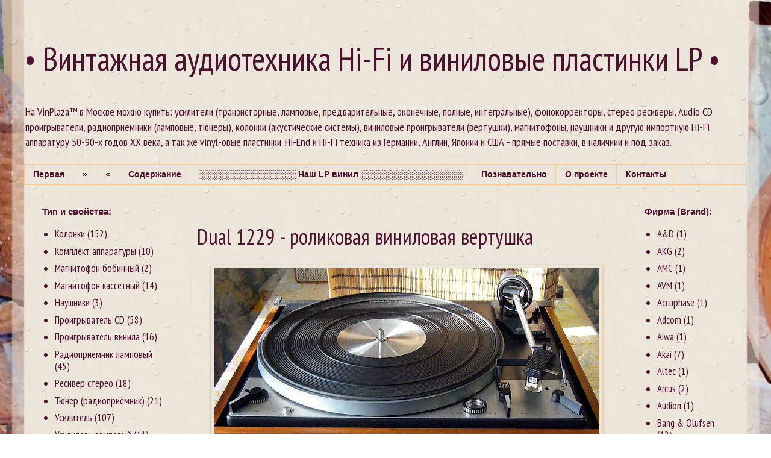

--- FILE ---
content_type: text/html; charset=UTF-8
request_url: http://www.vintage.vinplaza.ru/2015/09/dual-1229.html
body_size: 16398
content:
<!DOCTYPE html>
<html class='v2' dir='ltr' xmlns='http://www.w3.org/1999/xhtml' xmlns:b='http://www.google.com/2005/gml/b' xmlns:data='http://www.google.com/2005/gml/data' xmlns:expr='http://www.google.com/2005/gml/expr'>
<head>
<link href='https://www.blogger.com/static/v1/widgets/335934321-css_bundle_v2.css' rel='stylesheet' type='text/css'/>
<meta content='43474f6556176f83' name='yandex-verification'/>
<meta content='width=1100' name='viewport'/>
<meta content='text/html; charset=UTF-8' http-equiv='Content-Type'/>
<meta content='blogger' name='generator'/>
<link href='http://www.vintage.vinplaza.ru/favicon.ico' rel='icon' type='image/x-icon'/>
<link href='http://www.vintage.vinplaza.ru/2015/09/dual-1229.html' rel='canonical'/>
<link rel="alternate" type="application/atom+xml" title="&#8226; Винтажная аудиотехника Hi-Fi и виниловые пластинки LP &#8226; - Atom" href="http://www.vintage.vinplaza.ru/feeds/posts/default" />
<link rel="alternate" type="application/rss+xml" title="&#8226; Винтажная аудиотехника Hi-Fi и виниловые пластинки LP &#8226; - RSS" href="http://www.vintage.vinplaza.ru/feeds/posts/default?alt=rss" />
<link rel="service.post" type="application/atom+xml" title="&#8226; Винтажная аудиотехника Hi-Fi и виниловые пластинки LP &#8226; - Atom" href="https://www.blogger.com/feeds/4826850621686843286/posts/default" />

<link rel="alternate" type="application/atom+xml" title="&#8226; Винтажная аудиотехника Hi-Fi и виниловые пластинки LP &#8226; - Atom" href="http://www.vintage.vinplaza.ru/feeds/3636684161900151123/comments/default" />
<!--Can't find substitution for tag [blog.ieCssRetrofitLinks]-->
<link href='https://blogger.googleusercontent.com/img/b/R29vZ2xl/AVvXsEipQzi7BjWV-Ds0oJq0mqtwDtZyLuDvsjqtiYfqkJqEOu8EuGZwiGNU-x2WjyagJKL95jmwYqpVqujndqOAgGgiJ3xHu_q0Nm4OE0cEaQg26gnIySU0PsX3KCKRmBQgaJG0WAYPF7Zqd8M/s640/___2.jpg' rel='image_src'/>
<meta content='LP проигрыватель виниловых пластинок Dual 1229 - роликовая виниловая вертушка на продажу на VinPlaza в Москве от eMMHiFi' name='description'/>
<meta content='http://www.vintage.vinplaza.ru/2015/09/dual-1229.html' property='og:url'/>
<meta content='Dual 1229 - роликовая виниловая вертушка' property='og:title'/>
<meta content='LP проигрыватель виниловых пластинок Dual 1229 - роликовая виниловая вертушка на продажу на VinPlaza в Москве от eMMHiFi' property='og:description'/>
<meta content='https://blogger.googleusercontent.com/img/b/R29vZ2xl/AVvXsEipQzi7BjWV-Ds0oJq0mqtwDtZyLuDvsjqtiYfqkJqEOu8EuGZwiGNU-x2WjyagJKL95jmwYqpVqujndqOAgGgiJ3xHu_q0Nm4OE0cEaQg26gnIySU0PsX3KCKRmBQgaJG0WAYPF7Zqd8M/w1200-h630-p-k-no-nu/___2.jpg' property='og:image'/>
<!-- в оригинале <title><data:blog.pageTitle/></title> -->
<title>
Dual 1229 - роликовая виниловая вертушка в Московском магазине винтажной аудиотехники VinPlaza&#8482;
     
</title>
<!-- вместо <data:blog.pageTitle/> вставил Винтажная аудиотехника и виниловые пластинки на VinPlaza-->
<!-- так выглядит анимированный favicon, вписан сразу после титла: <link type="image/x-icon" href="http://devaka.ru/textpattern/_templates/bloggingpro/favicon.ico" rel="shortcut icon"> <link type="image/x-icon" href="http://devaka.ru/textpattern/_templates/bloggingpro/favicon.ico" rel="icon"> Можно попробовать в настройке блога отказаться от фавикона, а в шаблон прописать явно, загрузив "псевдо ico" переименовав реально анимированный gif в ico, залив на picasa, или в идеале на ресурс самого блога ???? или вообще на файлопомойку) У меня изначально в заголовке после <meta name="generator" content="blogger"> <link type="image/x-icon" rel="icon" href="http://www.vintage.vinplaza.ru/favicon.ico"> -->
<style type='text/css'>@font-face{font-family:'PT Sans Narrow';font-style:normal;font-weight:400;font-display:swap;src:url(//fonts.gstatic.com/s/ptsansnarrow/v19/BngRUXNadjH0qYEzV7ab-oWlsbCLwR2oefDofMY.woff2)format('woff2');unicode-range:U+0460-052F,U+1C80-1C8A,U+20B4,U+2DE0-2DFF,U+A640-A69F,U+FE2E-FE2F;}@font-face{font-family:'PT Sans Narrow';font-style:normal;font-weight:400;font-display:swap;src:url(//fonts.gstatic.com/s/ptsansnarrow/v19/BngRUXNadjH0qYEzV7ab-oWlsbCCwR2oefDofMY.woff2)format('woff2');unicode-range:U+0301,U+0400-045F,U+0490-0491,U+04B0-04B1,U+2116;}@font-face{font-family:'PT Sans Narrow';font-style:normal;font-weight:400;font-display:swap;src:url(//fonts.gstatic.com/s/ptsansnarrow/v19/BngRUXNadjH0qYEzV7ab-oWlsbCIwR2oefDofMY.woff2)format('woff2');unicode-range:U+0100-02BA,U+02BD-02C5,U+02C7-02CC,U+02CE-02D7,U+02DD-02FF,U+0304,U+0308,U+0329,U+1D00-1DBF,U+1E00-1E9F,U+1EF2-1EFF,U+2020,U+20A0-20AB,U+20AD-20C0,U+2113,U+2C60-2C7F,U+A720-A7FF;}@font-face{font-family:'PT Sans Narrow';font-style:normal;font-weight:400;font-display:swap;src:url(//fonts.gstatic.com/s/ptsansnarrow/v19/BngRUXNadjH0qYEzV7ab-oWlsbCGwR2oefDo.woff2)format('woff2');unicode-range:U+0000-00FF,U+0131,U+0152-0153,U+02BB-02BC,U+02C6,U+02DA,U+02DC,U+0304,U+0308,U+0329,U+2000-206F,U+20AC,U+2122,U+2191,U+2193,U+2212,U+2215,U+FEFF,U+FFFD;}</style>
<style id='page-skin-1' type='text/css'><!--
/*
-----------------------------------------------
Blogger Template Style
Name:     Simple
Designer: Blogger
URL:      www.blogger.com
----------------------------------------------- */
/* Content
----------------------------------------------- */
body {
font: normal normal 17px PT Sans Narrow;
color: #4c1130;
background: #ffffff url(http://2.bp.blogspot.com/-xg0hoVbltm4/U8AaKFHTjQI/AAAAAAAADsQ/72uiA5A-0GE/s0/%25D0%25A4%25D0%25BE%25D0%25BD%2B%25D0%2592%25D0%25B8%25D0%25BD%25D1%2582%25D0%25B0%25D0%2596%2B1.jpg) no-repeat fixed top center;
padding: 0 0 0 0;
}
html body .region-inner {
min-width: 0;
max-width: 100%;
width: auto;
}
h2 {
font-size: 22px;
}
a:link {
text-decoration:none;
color: #4c1130;
}
a:visited {
text-decoration:none;
color: #4c1130;
}
a:hover {
text-decoration:underline;
color: #cc0000;
}
.body-fauxcolumn-outer .fauxcolumn-inner {
background: transparent none repeat scroll top left;
_background-image: none;
}
.body-fauxcolumn-outer .cap-top {
position: absolute;
z-index: 1;
height: 400px;
width: 100%;
}
.body-fauxcolumn-outer .cap-top .cap-left {
width: 100%;
background: transparent none repeat-x scroll top left;
_background-image: none;
}
.content-outer {
-moz-box-shadow: 0 0 0 rgba(0, 0, 0, .15);
-webkit-box-shadow: 0 0 0 rgba(0, 0, 0, .15);
-goog-ms-box-shadow: 0 0 0 #333333;
box-shadow: 0 0 0 rgba(0, 0, 0, .15);
margin-bottom: 1px;
}
.content-inner {
padding: 10px 40px;
}
.content-inner {
background-color: transparent;
}
/* Header
----------------------------------------------- */
.header-outer {
background: transparent none repeat-x scroll 0 -400px;
_background-image: none;
}
.Header h1 {
font: normal normal 54px PT Sans Narrow;
color: #4c1130;
text-shadow: 0 0 0 rgba(0, 0, 0, .2);
}
.Header h1 a {
color: #4c1130;
}
.Header .description {
font-size: 18px;
color: #4c1130;
}
.header-inner .Header .titlewrapper {
padding: 22px 0;
}
.header-inner .Header .descriptionwrapper {
padding: 0 0;
}
/* Tabs
----------------------------------------------- */
.tabs-inner .section:first-child {
border-top: 0 solid #f9cb9c;
}
.tabs-inner .section:first-child ul {
margin-top: -1px;
border-top: 1px solid #f9cb9c;
border-left: 1px solid #f9cb9c;
border-right: 1px solid #f9cb9c;
}
.tabs-inner .widget ul {
background: transparent none repeat-x scroll 0 -800px;
_background-image: none;
border-bottom: 1px solid #f9cb9c;
margin-top: 0;
margin-left: -30px;
margin-right: -30px;
}
.tabs-inner .widget li a {
display: inline-block;
padding: .6em 1em;
font: normal bold 14px Verdana, Geneva, sans-serif;
color: #4c1130;
border-left: 1px solid transparent;
border-right: 1px solid #f9cb9c;
}
.tabs-inner .widget li:first-child a {
border-left: none;
}
.tabs-inner .widget li.selected a, .tabs-inner .widget li a:hover {
color: #674ea7;
background-color: transparent;
text-decoration: none;
}
/* Columns
----------------------------------------------- */
.main-outer {
border-top: 0 solid transparent;
}
.fauxcolumn-left-outer .fauxcolumn-inner {
border-right: 1px solid transparent;
}
.fauxcolumn-right-outer .fauxcolumn-inner {
border-left: 1px solid transparent;
}
/* Headings
----------------------------------------------- */
div.widget > h2,
div.widget h2.title {
margin: 0 0 1em 0;
font: normal bold 15px Verdana, Geneva, sans-serif;
color: #4c1130;
}
/* Widgets
----------------------------------------------- */
.widget .zippy {
color: #ad20b2;
text-shadow: 2px 2px 1px rgba(0, 0, 0, .1);
}
.widget .popular-posts ul {
list-style: none;
}
/* Posts
----------------------------------------------- */
h2.date-header {
font: normal bold 11px Arial, Tahoma, Helvetica, FreeSans, sans-serif;
}
.date-header span {
background-color: transparent;
color: #ffffff;
padding: 0.4em;
letter-spacing: 3px;
margin: inherit;
}
.main-inner {
padding-top: 35px;
padding-bottom: 65px;
}
.main-inner .column-center-inner {
padding: 0 0;
}
.main-inner .column-center-inner .section {
margin: 0 1em;
}
.post {
margin: 0 0 45px 0;
}
h3.post-title, .comments h4 {
font: normal normal 36px PT Sans Narrow;
margin: .75em 0 0;
}
.post-body {
font-size: 110%;
line-height: 1.4;
position: relative;
}
.post-body img, .post-body .tr-caption-container, .Profile img, .Image img,
.BlogList .item-thumbnail img {
padding: 2px;
background: transparent;
border: 1px solid #f9cb9c;
-moz-box-shadow: 1px 1px 5px rgba(0, 0, 0, .1);
-webkit-box-shadow: 1px 1px 5px rgba(0, 0, 0, .1);
box-shadow: 1px 1px 5px rgba(0, 0, 0, .1);
}
.post-body img, .post-body .tr-caption-container {
padding: 5px;
}
.post-body .tr-caption-container {
color: #666666;
}
.post-body .tr-caption-container img {
padding: 0;
background: transparent;
border: none;
-moz-box-shadow: 0 0 0 rgba(0, 0, 0, .1);
-webkit-box-shadow: 0 0 0 rgba(0, 0, 0, .1);
box-shadow: 0 0 0 rgba(0, 0, 0, .1);
}
.post-header {
margin: 0 0 1.5em;
line-height: 1.6;
font-size: 90%;
}
.post-footer {
margin: 20px -2px 0;
padding: 5px 10px;
color: #4c1130;
background-color: transparent;
border-bottom: 1px solid #f9cb9c;
line-height: 1.6;
font-size: 90%;
}
#comments .comment-author {
padding-top: 1.5em;
border-top: 1px solid transparent;
background-position: 0 1.5em;
}
#comments .comment-author:first-child {
padding-top: 0;
border-top: none;
}
.avatar-image-container {
margin: .2em 0 0;
}
#comments .avatar-image-container img {
border: 1px solid #f9cb9c;
}
/* Comments
----------------------------------------------- */
.comments .comments-content .icon.blog-author {
background-repeat: no-repeat;
background-image: url([data-uri]);
}
.comments .comments-content .loadmore a {
border-top: 1px solid #ad20b2;
border-bottom: 1px solid #ad20b2;
}
.comments .comment-thread.inline-thread {
background-color: transparent;
}
.comments .continue {
border-top: 2px solid #ad20b2;
}
/* Accents
---------------------------------------------- */
.section-columns td.columns-cell {
border-left: 1px solid transparent;
}
.blog-pager {
background: transparent url(//www.blogblog.com/1kt/simple/paging_dot.png) repeat-x scroll top center;
}
.blog-pager-older-link, .home-link,
.blog-pager-newer-link {
background-color: transparent;
padding: 5px;
}
.footer-outer {
border-top: 1px dashed #bbbbbb;
}
/* Mobile
----------------------------------------------- */
body.mobile  {
background-size: auto;
}
.mobile .body-fauxcolumn-outer {
background: transparent none repeat scroll top left;
}
.mobile .body-fauxcolumn-outer .cap-top {
background-size: 100% auto;
}
.mobile .content-outer {
-webkit-box-shadow: 0 0 3px rgba(0, 0, 0, .15);
box-shadow: 0 0 3px rgba(0, 0, 0, .15);
}
.mobile .tabs-inner .widget ul {
margin-left: 0;
margin-right: 0;
}
.mobile .post {
margin: 0;
}
.mobile .main-inner .column-center-inner .section {
margin: 0;
}
.mobile .date-header span {
padding: 0.1em 10px;
margin: 0 -10px;
}
.mobile h3.post-title {
margin: 0;
}
.mobile .blog-pager {
background: transparent none no-repeat scroll top center;
}
.mobile .footer-outer {
border-top: none;
}
.mobile .main-inner, .mobile .footer-inner {
background-color: transparent;
}
.mobile-index-contents {
color: #4c1130;
}
.mobile-link-button {
background-color: #4c1130;
}
.mobile-link-button a:link, .mobile-link-button a:visited {
color: #ffffff;
}
.mobile .tabs-inner .section:first-child {
border-top: none;
}
.mobile .tabs-inner .PageList .widget-content {
background-color: transparent;
color: #674ea7;
border-top: 1px solid #f9cb9c;
border-bottom: 1px solid #f9cb9c;
}
.mobile .tabs-inner .PageList .widget-content .pagelist-arrow {
border-left: 1px solid #f9cb9c;
}

--></style>
<style id='template-skin-1' type='text/css'><!--
body {
min-width: 1280px;
}
.content-outer, .content-fauxcolumn-outer, .region-inner {
min-width: 1280px;
max-width: 1280px;
_width: 1280px;
}
.main-inner .columns {
padding-left: 270px;
padding-right: 200px;
}
.main-inner .fauxcolumn-center-outer {
left: 270px;
right: 200px;
/* IE6 does not respect left and right together */
_width: expression(this.parentNode.offsetWidth -
parseInt("270px") -
parseInt("200px") + 'px');
}
.main-inner .fauxcolumn-left-outer {
width: 270px;
}
.main-inner .fauxcolumn-right-outer {
width: 200px;
}
.main-inner .column-left-outer {
width: 270px;
right: 100%;
margin-left: -270px;
}
.main-inner .column-right-outer {
width: 200px;
margin-right: -200px;
}
#layout {
min-width: 0;
}
#layout .content-outer {
min-width: 0;
width: 800px;
}
#layout .region-inner {
min-width: 0;
width: auto;
}
--></style>
<link href='https://www.blogger.com/dyn-css/authorization.css?targetBlogID=4826850621686843286&amp;zx=f765cb16-fbcb-4bb0-9b7e-1bae375f1b44' media='none' onload='if(media!=&#39;all&#39;)media=&#39;all&#39;' rel='stylesheet'/><noscript><link href='https://www.blogger.com/dyn-css/authorization.css?targetBlogID=4826850621686843286&amp;zx=f765cb16-fbcb-4bb0-9b7e-1bae375f1b44' rel='stylesheet'/></noscript>
<meta name='google-adsense-platform-account' content='ca-host-pub-1556223355139109'/>
<meta name='google-adsense-platform-domain' content='blogspot.com'/>

</head>
<body class='loading variant-simplysimple'>
<div class='navbar no-items section' id='navbar'>
</div>
<div class='body-fauxcolumns'>
<div class='fauxcolumn-outer body-fauxcolumn-outer'>
<div class='cap-top'>
<div class='cap-left'></div>
<div class='cap-right'></div>
</div>
<div class='fauxborder-left'>
<div class='fauxborder-right'></div>
<div class='fauxcolumn-inner'>
</div>
</div>
<div class='cap-bottom'>
<div class='cap-left'></div>
<div class='cap-right'></div>
</div>
</div>
</div>
<div class='content'>
<div class='content-fauxcolumns'>
<div class='fauxcolumn-outer content-fauxcolumn-outer'>
<div class='cap-top'>
<div class='cap-left'></div>
<div class='cap-right'></div>
</div>
<div class='fauxborder-left'>
<div class='fauxborder-right'></div>
<div class='fauxcolumn-inner'>
</div>
</div>
<div class='cap-bottom'>
<div class='cap-left'></div>
<div class='cap-right'></div>
</div>
</div>
</div>
<div class='content-outer'>
<div class='content-cap-top cap-top'>
<div class='cap-left'></div>
<div class='cap-right'></div>
</div>
<div class='fauxborder-left content-fauxborder-left'>
<div class='fauxborder-right content-fauxborder-right'></div>
<div class='content-inner'>
<header>
<div class='header-outer'>
<div class='header-cap-top cap-top'>
<div class='cap-left'></div>
<div class='cap-right'></div>
</div>
<div class='fauxborder-left header-fauxborder-left'>
<div class='fauxborder-right header-fauxborder-right'></div>
<div class='region-inner header-inner'>
<div class='header section' id='header'><div class='widget Header' data-version='1' id='Header1'>
<div id='header-inner'>
<div class='titlewrapper'>
<h1 class='title'>
<a href='http://www.vintage.vinplaza.ru/'>
&#8226; Винтажная аудиотехника Hi-Fi и виниловые пластинки LP &#8226;
</a>
</h1>
</div>
<div class='descriptionwrapper'>
<p class='description'><span>На VinPlaza&#8482; в Москве можно купить: усилители (транзисторные, ламповые, предварительные, оконечные, полные, интегральные), фонокорректоры, стерео ресиверы, Audio CD проигрыватели, радиоприемники (ламповые, тюнеры), колонки (акустические системы), виниловые проигрыватели (вертушки), магнитофоны, наушники и другую импортную Hi-Fi аппаратуру 50-90-х годов XX века, а так же vinyl-овые пластинки. Hi-End и Hi-Fi техника из Германии, Англии, Японии и США - прямые поставки, в наличиии и под заказ.</span></p>
</div>
</div>
</div></div>
</div>
</div>
<div class='header-cap-bottom cap-bottom'>
<div class='cap-left'></div>
<div class='cap-right'></div>
</div>
</div>
</header>
<div class='tabs-outer'>
<div class='tabs-cap-top cap-top'>
<div class='cap-left'></div>
<div class='cap-right'></div>
</div>
<div class='fauxborder-left tabs-fauxborder-left'>
<div class='fauxborder-right tabs-fauxborder-right'></div>
<div class='region-inner tabs-inner'>
<div class='tabs section' id='crosscol'><div class='widget PageList' data-version='1' id='PageList1'>
<h2>Страницы</h2>
<div class='widget-content'>
<ul>
<li>
<a href='http://www.vintage.vinplaza.ru/'>Первая</a>
</li>
<li>
<a href='http://www.vintage.vinplaza.ru/search?updated-max=2014-03-10T05:34:00-07:00&max-results=20&start=20&by-date=false'>&#187;</a>
</li>
<li>
<a href='http://www.vintage.vinplaza.ru/search?updated-max=2014-02-24T10:58:00-08:00&max-results=20&reverse-paginate=true'>&#171;</a>
</li>
<li>
<a href='http://www.vintage.vinplaza.ru/p/2-3-4-src-httpblogtoc-cometa.html'>Содержание</a>
</li>
<li>
<a href='http://www.vinplaza.ru'>&#9617;&#9617;&#9617;&#9617;&#9617;&#9617;&#9617;&#9617;&#9617;&#9617;&#9617;&#9617;&#9617;&#9617;&#9617;&#9617; Наш LP винил &#9617;&#9617;&#9617;&#9617;&#9617;&#9617;&#9617;&#9617;&#9617;&#9617;&#9617;&#9617;&#9617;&#9617;&#9617;&#9617;&#9617;</a>
</li>
<li>
<a href='http://www.vintage.vinplaza.ru/p/blog-page_2160.html'>Познавательно</a>
</li>
<li>
<a href='http://www.vintage.vinplaza.ru/p/blog-page.html'>О проекте</a>
</li>
<li>
<a href='http://www.vintage.vinplaza.ru/p/blog-page_27.html'>Контакты</a>
</li>
</ul>
<div class='clear'></div>
</div>
</div></div>
<div class='tabs no-items section' id='crosscol-overflow'></div>
</div>
</div>
<div class='tabs-cap-bottom cap-bottom'>
<div class='cap-left'></div>
<div class='cap-right'></div>
</div>
</div>
<div class='main-outer'>
<div class='main-cap-top cap-top'>
<div class='cap-left'></div>
<div class='cap-right'></div>
</div>
<div class='fauxborder-left main-fauxborder-left'>
<div class='fauxborder-right main-fauxborder-right'></div>
<div class='region-inner main-inner'>
<div class='columns fauxcolumns'>
<div class='fauxcolumn-outer fauxcolumn-center-outer'>
<div class='cap-top'>
<div class='cap-left'></div>
<div class='cap-right'></div>
</div>
<div class='fauxborder-left'>
<div class='fauxborder-right'></div>
<div class='fauxcolumn-inner'>
</div>
</div>
<div class='cap-bottom'>
<div class='cap-left'></div>
<div class='cap-right'></div>
</div>
</div>
<div class='fauxcolumn-outer fauxcolumn-left-outer'>
<div class='cap-top'>
<div class='cap-left'></div>
<div class='cap-right'></div>
</div>
<div class='fauxborder-left'>
<div class='fauxborder-right'></div>
<div class='fauxcolumn-inner'>
</div>
</div>
<div class='cap-bottom'>
<div class='cap-left'></div>
<div class='cap-right'></div>
</div>
</div>
<div class='fauxcolumn-outer fauxcolumn-right-outer'>
<div class='cap-top'>
<div class='cap-left'></div>
<div class='cap-right'></div>
</div>
<div class='fauxborder-left'>
<div class='fauxborder-right'></div>
<div class='fauxcolumn-inner'>
</div>
</div>
<div class='cap-bottom'>
<div class='cap-left'></div>
<div class='cap-right'></div>
</div>
</div>
<!-- corrects IE6 width calculation -->
<div class='columns-inner'>
<div class='column-center-outer'>
<div class='column-center-inner'>
<div class='main section' id='main'><div class='widget Blog' data-version='1' id='Blog1'>
<div class='blog-posts hfeed'>

          <div class="date-outer">
        

          <div class="date-posts">
        
<div class='post-outer'>
<div class='post hentry' itemprop='blogPost' itemscope='itemscope' itemtype='http://schema.org/BlogPosting'>
<meta content='https://blogger.googleusercontent.com/img/b/R29vZ2xl/AVvXsEipQzi7BjWV-Ds0oJq0mqtwDtZyLuDvsjqtiYfqkJqEOu8EuGZwiGNU-x2WjyagJKL95jmwYqpVqujndqOAgGgiJ3xHu_q0Nm4OE0cEaQg26gnIySU0PsX3KCKRmBQgaJG0WAYPF7Zqd8M/s640/___2.jpg' itemprop='image_url'/>
<meta content='4826850621686843286' itemprop='blogId'/>
<meta content='3636684161900151123' itemprop='postId'/>
<a name='3636684161900151123'></a>
<h3 class='post-title entry-title' itemprop='name'>
Dual 1229 - роликовая виниловая вертушка
</h3>
<div class='post-header'>
<div class='post-header-line-1'></div>
</div>
<div class='post-body entry-content' id='post-body-3636684161900151123' itemprop='articleBody'>
<div dir="ltr" style="text-align: left;" trbidi="on">
<div class="separator" style="clear: both; text-align: center;">
<a href="https://blogger.googleusercontent.com/img/b/R29vZ2xl/AVvXsEipQzi7BjWV-Ds0oJq0mqtwDtZyLuDvsjqtiYfqkJqEOu8EuGZwiGNU-x2WjyagJKL95jmwYqpVqujndqOAgGgiJ3xHu_q0Nm4OE0cEaQg26gnIySU0PsX3KCKRmBQgaJG0WAYPF7Zqd8M/s1600/___2.jpg" imageanchor="1" style="margin-left: 1em; margin-right: 1em;"><img border="0" height="386" src="https://blogger.googleusercontent.com/img/b/R29vZ2xl/AVvXsEipQzi7BjWV-Ds0oJq0mqtwDtZyLuDvsjqtiYfqkJqEOu8EuGZwiGNU-x2WjyagJKL95jmwYqpVqujndqOAgGgiJ3xHu_q0Nm4OE0cEaQg26gnIySU0PsX3KCKRmBQgaJG0WAYPF7Zqd8M/s640/___2.jpg" width="640" /></a></div>
<div class="separator" style="clear: both; text-align: center;">
</div>
<a name="more"></a><div style="text-align: center;">
<h2>
<b style="text-align: left;">Dual</b><b><span style="font-size: large;">&nbsp;1229</span></b></h2>
</div>
<div style="text-align: center;">
<b>LP проигрыватель виниловых пластинок</b> <b>Dual 1229</b></div>
<div style="text-align: center;">
Начало 1970-х годов,<b> Германия</b>.<br />
<br />
<b>Настоящий раритет!</b>
</div>
<br />
<div style="text-align: center;">
Цена: <b>320</b>&#8364;<b> </b><span style="color: red;"><i>(Продано)</i></span> </div>
<br />
Одна из лучших у фирмы, роликовая вертушка <b>Dual 1229</b> высоко ценится за очень низкие показатели рокота и детонации, за имеющиеся повышенные скорости для шеллачных пластинок и за характерное звучание с непревзойденной микро динамикой.<br />
<br />
- Качественный тонарм под любые головки.<br />
- Головка <b>Shure M75</b> со швейцарской репликой иглы с малым пробегом.<br />
- Диск весит 3 с лишним кг и опирается на практически бесшумный подшипник скольжения.<br />
- <b>Полный автомат</b>.<br />
- <b>Стробоскоп и подстройка скорости вращения</b>.<br />
- Тихоходный синхронный двигатель с очень стабильными показателями скорости.<br />
- Регулятор антискатывающей силы под разные типы игл.<br />
- 1972-74 г.в., <b>3-х скоростная</b> (33\45\78 об\мин).<br />
<br />
В целом, состояние прекрасное.<br />
<br />
<div class="separator" style="clear: both; text-align: center;">
<a href="https://blogger.googleusercontent.com/img/b/R29vZ2xl/AVvXsEhG5hPkCuy_RgYs7vhj_DeeSGRT43wA9x_qPJK19DLiVnRkOGstFFBs4Ju7dG0qLUqIcQdU8fvgOKQQMZ5-6GFAtfOPK7HjfnxFuC77AYFNKlzuX2qOoW72d30AmBA-500XNgGE-C1w9_eE/s1600/___3.jpg" imageanchor="1" style="margin-left: 1em; margin-right: 1em;"><img border="0" height="240" src="https://blogger.googleusercontent.com/img/b/R29vZ2xl/AVvXsEhG5hPkCuy_RgYs7vhj_DeeSGRT43wA9x_qPJK19DLiVnRkOGstFFBs4Ju7dG0qLUqIcQdU8fvgOKQQMZ5-6GFAtfOPK7HjfnxFuC77AYFNKlzuX2qOoW72d30AmBA-500XNgGE-C1w9_eE/s320/___3.jpg" width="320" /></a></div>
<div class="separator" style="clear: both; text-align: center;">
<a href="https://blogger.googleusercontent.com/img/b/R29vZ2xl/AVvXsEjhQHP3PHjNqXsmBT_3nbF2NcMP7HCEqrd6m2GzWOCehuwU-NbqJ2okO2mBCnV24lHbF2Vcb_58j-D8NpBwcnZ92-MpKrmPrkuluYngK10-Aqa-vvj3GtP8GhZBlmDw-5oL63gOZw3PM9Hr/s1600/_1.jpg" imageanchor="1" style="margin-left: 1em; margin-right: 1em;"><img border="0" height="254" src="https://blogger.googleusercontent.com/img/b/R29vZ2xl/AVvXsEjhQHP3PHjNqXsmBT_3nbF2NcMP7HCEqrd6m2GzWOCehuwU-NbqJ2okO2mBCnV24lHbF2Vcb_58j-D8NpBwcnZ92-MpKrmPrkuluYngK10-Aqa-vvj3GtP8GhZBlmDw-5oL63gOZw3PM9Hr/s320/_1.jpg" width="320" /></a></div>
<div class="separator" style="clear: both; text-align: center;">
<a href="https://blogger.googleusercontent.com/img/b/R29vZ2xl/AVvXsEgFlbK_UOn3mUcu4uPcAJva-w-h1ItclL3RTUROki1p7iN90N9ifuP9WPoWi_2nGPHJHkJCknCHD05qrwZmlaVfIXidKeQN0CQO7W0jMVoirsHDVicdXfXy1ZY3oxm03LC7EjEP07VcILtT/s1600/_3.jpg" imageanchor="1" style="margin-left: 1em; margin-right: 1em;"><img border="0" height="256" src="https://blogger.googleusercontent.com/img/b/R29vZ2xl/AVvXsEgFlbK_UOn3mUcu4uPcAJva-w-h1ItclL3RTUROki1p7iN90N9ifuP9WPoWi_2nGPHJHkJCknCHD05qrwZmlaVfIXidKeQN0CQO7W0jMVoirsHDVicdXfXy1ZY3oxm03LC7EjEP07VcILtT/s320/_3.jpg" width="320" /></a></div>
<div class="separator" style="clear: both; text-align: center;">
<a href="https://blogger.googleusercontent.com/img/b/R29vZ2xl/AVvXsEgVVouHwBvX-IiO-Bbss2x9koDOGjUoZTUbP2FAhh19JrpA3fssTV0jsJGJVf5IhDqi9CcU4Y2oeyOw1h7qoy7Veu6AmZa7QQW3Vt-ldBLqTwix2LMm0P4jFc3fJYiqosynRjHlOkp3JXzF/s1600/___4.jpg" imageanchor="1" style="margin-left: 1em; margin-right: 1em;"><img border="0" height="240" src="https://blogger.googleusercontent.com/img/b/R29vZ2xl/AVvXsEgVVouHwBvX-IiO-Bbss2x9koDOGjUoZTUbP2FAhh19JrpA3fssTV0jsJGJVf5IhDqi9CcU4Y2oeyOw1h7qoy7Veu6AmZa7QQW3Vt-ldBLqTwix2LMm0P4jFc3fJYiqosynRjHlOkp3JXzF/s320/___4.jpg" width="320" /></a></div>
<div class="separator" style="clear: both; text-align: center;">
<a href="https://blogger.googleusercontent.com/img/b/R29vZ2xl/AVvXsEht4LVhcSKba2HByzcTZKYyUrR0y-o-XweLm-lrcyCPXSTvy7tDsuw0qWV8z1HEudNc-P_FLt6EZlsOsvmGymHVHhEBaarmzsO4yHUCrKsW2NDqi6GO4rVaTq7-PvUAYe3f7njzyrCk6VGX/s1600/___1.jpg" imageanchor="1" style="margin-left: 1em; margin-right: 1em;"><img border="0" height="280" src="https://blogger.googleusercontent.com/img/b/R29vZ2xl/AVvXsEht4LVhcSKba2HByzcTZKYyUrR0y-o-XweLm-lrcyCPXSTvy7tDsuw0qWV8z1HEudNc-P_FLt6EZlsOsvmGymHVHhEBaarmzsO4yHUCrKsW2NDqi6GO4rVaTq7-PvUAYe3f7njzyrCk6VGX/s320/___1.jpg" width="320" /></a></div>
<div class="separator" style="clear: both; text-align: center;">
<a href="https://blogger.googleusercontent.com/img/b/R29vZ2xl/AVvXsEjGjC_hbiSBNa9ol_9MaUMgwX_hu-JxxHD7_R9GBSaaGuza_dZjD5zLe1o0BvEXoVubVAYjfKccDz-qjSd2NRNthTxrmsBpzNF8f6qHhmXgiuCYFIiJOTu_KCJOeVHlLiWAQS_Uiih5tUCi/s1600/___5.jpg" imageanchor="1" style="margin-left: 1em; margin-right: 1em;"><img border="0" height="209" src="https://blogger.googleusercontent.com/img/b/R29vZ2xl/AVvXsEjGjC_hbiSBNa9ol_9MaUMgwX_hu-JxxHD7_R9GBSaaGuza_dZjD5zLe1o0BvEXoVubVAYjfKccDz-qjSd2NRNthTxrmsBpzNF8f6qHhmXgiuCYFIiJOTu_KCJOeVHlLiWAQS_Uiih5tUCi/s320/___5.jpg" width="320" /></a></div>
</div>
<div style='clear: both;'></div>
</div>
<div class='post-footer'>
<div class='post-footer-line post-footer-line-1'><span class='post-icons'>
<span class='item-control blog-admin pid-1603523911'>
<a href='https://www.blogger.com/post-edit.g?blogID=4826850621686843286&postID=3636684161900151123&from=pencil' title='Изменить сообщение'>
<img alt='' class='icon-action' height='18' src='https://resources.blogblog.com/img/icon18_edit_allbkg.gif' width='18'/>
</a>
</span>
</span>
<span class='post-labels'>
Еще Vintaж по критериям :
<a href='http://www.vintage.vinplaza.ru/search/label/%E2%80%A6%D0%90%D1%80%D1%85%D0%B8%D0%B2' rel='tag'>&#8230;Архив</a>,
<a href='http://www.vintage.vinplaza.ru/search/label/%D0%9F%D1%80%D0%BE%D0%B8%D0%B3%D1%80%D1%8B%D0%B2%D0%B0%D1%82%D0%B5%D0%BB%D1%8C%20%D0%B2%D0%B8%D0%BD%D0%B8%D0%BB%D0%B0' rel='tag'>Проигрыватель винила</a>,
<a href='http://www.vintage.vinplaza.ru/search/label/Dual' rel='tag'>Dual</a>
</span>
</div>
<div class='post-footer-line post-footer-line-2'></div>
<div class='post-footer-line post-footer-line-3'></div>
</div>
</div>
<div class='comments' id='comments'>
<a name='comments'></a>
</div>
</div>

        </div></div>
      
</div>
<div class='blog-pager' id='blog-pager'>
<span id='blog-pager-newer-link'>
<a class='blog-pager-newer-link' href='http://www.vintage.vinplaza.ru/2015/09/pioneer-757-150.html' id='Blog1_blog-pager-newer-link' title='Следующее'>Следующее</a>
</span>
<span id='blog-pager-older-link'>
<a class='blog-pager-older-link' href='http://www.vintage.vinplaza.ru/2015/09/denon-poa-1500-hi-end.html' id='Blog1_blog-pager-older-link' title='Предыдущее'>Предыдущее</a>
</span>
<a class='home-link' href='http://www.vintage.vinplaza.ru/'>Главная страница</a>
</div>
<div class='clear'></div>
<div class='post-feeds'>
</div>
</div></div>
</div>
</div>
<div class='column-left-outer'>
<div class='column-left-inner'>
<aside>
<div class='sidebar section' id='sidebar-left-1'><div class='widget Label' data-version='1' id='Label2'>
<h2>Тип и свойства:</h2>
<div class='widget-content list-label-widget-content'>
<ul>
<li>
<a dir='ltr' href='http://www.vintage.vinplaza.ru/search/label/%D0%9A%D0%BE%D0%BB%D0%BE%D0%BD%D0%BA%D0%B8'>Колонки</a>
<span dir='ltr'>(152)</span>
</li>
<li>
<a dir='ltr' href='http://www.vintage.vinplaza.ru/search/label/%D0%9A%D0%BE%D0%BC%D0%BF%D0%BB%D0%B5%D0%BA%D1%82%20%D0%B0%D0%BF%D0%BF%D0%B0%D1%80%D0%B0%D1%82%D1%83%D1%80%D1%8B'>Комплект аппаратуры</a>
<span dir='ltr'>(10)</span>
</li>
<li>
<a dir='ltr' href='http://www.vintage.vinplaza.ru/search/label/%D0%9C%D0%B0%D0%B3%D0%BD%D0%B8%D1%82%D0%BE%D1%84%D0%BE%D0%BD%20%D0%B1%D0%BE%D0%B1%D0%B8%D0%BD%D0%BD%D1%8B%D0%B9'>Магнитофон бобинный</a>
<span dir='ltr'>(2)</span>
</li>
<li>
<a dir='ltr' href='http://www.vintage.vinplaza.ru/search/label/%D0%9C%D0%B0%D0%B3%D0%BD%D0%B8%D1%82%D0%BE%D1%84%D0%BE%D0%BD%20%D0%BA%D0%B0%D1%81%D1%81%D0%B5%D1%82%D0%BD%D1%8B%D0%B9'>Магнитофон кассетный</a>
<span dir='ltr'>(14)</span>
</li>
<li>
<a dir='ltr' href='http://www.vintage.vinplaza.ru/search/label/%D0%9D%D0%B0%D1%83%D1%88%D0%BD%D0%B8%D0%BA%D0%B8'>Наушники</a>
<span dir='ltr'>(3)</span>
</li>
<li>
<a dir='ltr' href='http://www.vintage.vinplaza.ru/search/label/%D0%9F%D1%80%D0%BE%D0%B8%D0%B3%D1%80%D1%8B%D0%B2%D0%B0%D1%82%D0%B5%D0%BB%D1%8C%20CD'>Проигрыватель CD</a>
<span dir='ltr'>(58)</span>
</li>
<li>
<a dir='ltr' href='http://www.vintage.vinplaza.ru/search/label/%D0%9F%D1%80%D0%BE%D0%B8%D0%B3%D1%80%D1%8B%D0%B2%D0%B0%D1%82%D0%B5%D0%BB%D1%8C%20%D0%B2%D0%B8%D0%BD%D0%B8%D0%BB%D0%B0'>Проигрыватель винила</a>
<span dir='ltr'>(16)</span>
</li>
<li>
<a dir='ltr' href='http://www.vintage.vinplaza.ru/search/label/%D0%A0%D0%B0%D0%B4%D0%B8%D0%BE%D0%BF%D1%80%D0%B8%D0%B5%D0%BC%D0%BD%D0%B8%D0%BA%20%D0%BB%D0%B0%D0%BC%D0%BF%D0%BE%D0%B2%D1%8B%D0%B9'>Радиоприемник ламповый</a>
<span dir='ltr'>(45)</span>
</li>
<li>
<a dir='ltr' href='http://www.vintage.vinplaza.ru/search/label/%D0%A0%D0%B5%D1%81%D0%B8%D0%B2%D0%B5%D1%80%20%D1%81%D1%82%D0%B5%D1%80%D0%B5%D0%BE'>Ресивер стерео</a>
<span dir='ltr'>(18)</span>
</li>
<li>
<a dir='ltr' href='http://www.vintage.vinplaza.ru/search/label/%D0%A2%D1%8E%D0%BD%D0%B5%D1%80%20%28%D1%80%D0%B0%D0%B4%D0%B8%D0%BE%D0%BF%D1%80%D0%B8%D0%B5%D0%BC%D0%BD%D0%B8%D0%BA%29'>Тюнер (радиоприемник)</a>
<span dir='ltr'>(21)</span>
</li>
<li>
<a dir='ltr' href='http://www.vintage.vinplaza.ru/search/label/%D0%A3%D1%81%D0%B8%D0%BB%D0%B8%D1%82%D0%B5%D0%BB%D1%8C'>Усилитель</a>
<span dir='ltr'>(107)</span>
</li>
<li>
<a dir='ltr' href='http://www.vintage.vinplaza.ru/search/label/%D0%A3%D1%81%D0%B8%D0%BB%D0%B8%D1%82%D0%B5%D0%BB%D1%8C%20%D0%BB%D0%B0%D0%BC%D0%BF%D0%BE%D0%B2%D1%8B%D0%B9'>Усилитель ламповый</a>
<span dir='ltr'>(11)</span>
</li>
<li>
<a dir='ltr' href='http://www.vintage.vinplaza.ru/search/label/%D0%A3%D1%81%D0%B8%D0%BB%D0%B8%D1%82%D0%B5%D0%BB%D1%8C%20%D0%BE%D0%BA%D0%BE%D0%BD%D0%B5%D1%87%D0%BD%D1%8B%D0%B9'>Усилитель оконечный</a>
<span dir='ltr'>(7)</span>
</li>
<li>
<a dir='ltr' href='http://www.vintage.vinplaza.ru/search/label/%D0%A3%D1%81%D0%B8%D0%BB%D0%B8%D1%82%D0%B5%D0%BB%D1%8C%20%D0%BF%D1%80%D0%B5%D0%B4%D0%B2%D0%B0%D1%80%D0%B8%D1%82%D0%B5%D0%BB%D1%8C%D0%BD%D1%8B%D0%B9'>Усилитель предварительный</a>
<span dir='ltr'>(6)</span>
</li>
<li>
<a dir='ltr' href='http://www.vintage.vinplaza.ru/search/label/%D0%A4%D0%BE%D0%BD%D0%BE%D0%BA%D0%BE%D1%80%D1%80%D0%B5%D0%BA%D1%82%D0%BE%D1%80'>Фонокорректор</a>
<span dir='ltr'>(1)</span>
</li>
<li>
<a dir='ltr' href='http://www.vintage.vinplaza.ru/search/label/%D0%AD%D0%BA%D0%B2%D0%B0%D0%BB%D0%B0%D0%B9%D0%B7%D0%B5%D1%80'>Эквалайзер</a>
<span dir='ltr'>(4)</span>
</li>
<li>
<a dir='ltr' href='http://www.vintage.vinplaza.ru/search/label/%E2%80%A6Demo'>&#8230;Demo</a>
<span dir='ltr'>(7)</span>
</li>
<li>
<a dir='ltr' href='http://www.vintage.vinplaza.ru/search/label/%E2%80%A6Hi-End'>&#8230;Hi-End</a>
<span dir='ltr'>(12)</span>
</li>
<li>
<a dir='ltr' href='http://www.vintage.vinplaza.ru/search/label/%E2%80%A6%D0%90%D0%BA%D1%86%D0%B8%D1%8F%2F%D0%A1%D0%BA%D0%B8%D0%B4%D0%BA%D0%B8'>&#8230;Акция/Скидки</a>
<span dir='ltr'>(21)</span>
</li>
<li>
<a dir='ltr' href='http://www.vintage.vinplaza.ru/search/label/%E2%80%A6%D0%90%D0%BD%D0%BE%D0%BD%D1%81'>&#8230;Анонс</a>
<span dir='ltr'>(5)</span>
</li>
<li>
<a dir='ltr' href='http://www.vintage.vinplaza.ru/search/label/%E2%80%A6%D0%90%D1%80%D1%85%D0%B8%D0%B2'>&#8230;Архив</a>
<span dir='ltr'>(372)</span>
</li>
<li>
<a dir='ltr' href='http://www.vintage.vinplaza.ru/search/label/%E2%80%A6%D0%92%20%D0%BD%D0%B0%D0%BB%D0%B8%D1%87%D0%B8%D0%B8'>&#8230;В наличии</a>
<span dir='ltr'>(53)</span>
</li>
</ul>
<div class='clear'></div>
</div>
</div><div class='widget HTML' data-version='1' id='HTML1'>
<div class='widget-content'>
<!-- Yandex.Metrika informer -->
<a href="https://metrika.yandex.ru/stat/?id=24315871&amp;from=informer"
target="_blank" rel="nofollow"><img src="//bs.yandex.ru/informer/24315871/3_1_FFFDE6FF_F2DDC6FF_0_pageviews"
style="width:88px; height:31px; border:0;" alt="Яндекс.Метрика" title="Яндекс.Метрика: данные за сегодня (просмотры, визиты и уникальные посетители)" onclick="try{Ya.Metrika.informer({i:this,id:24315871,lang:'ru'});return false}catch(e){}"/></a>
<!-- /Yandex.Metrika informer -->

<!-- Yandex.Metrika counter -->
<script type="text/javascript">
(function (d, w, c) {
    (w[c] = w[c] || []).push(function() {
        try {
            w.yaCounter24315871 = new Ya.Metrika({id:24315871,
                    webvisor:true,
                    clickmap:true,
                    accurateTrackBounce:true});
        } catch(e) { }
    });

    var n = d.getElementsByTagName("script")[0],
        s = d.createElement("script"),
        f = function () { n.parentNode.insertBefore(s, n); };
    s.type = "text/javascript";
    s.async = true;
    s.src = (d.location.protocol == "https:" ? "https:" : "http:") + "//mc.yandex.ru/metrika/watch.js";

    if (w.opera == "[object Opera]") {
        d.addEventListener("DOMContentLoaded", f, false);
    } else { f(); }
})(document, window, "yandex_metrika_callbacks");
</script>
<noscript><div><img src="//mc.yandex.ru/watch/24315871" style="position:absolute; left:-9999px;" alt="" /></div></noscript>
<!-- /Yandex.Metrika counter -->
</div>
<div class='clear'></div>
</div><div class='widget PopularPosts' data-version='1' id='PopularPosts1'>
<h2>Топ 10 недели</h2>
<div class='widget-content popular-posts'>
<ul>
<li>
<div class='item-thumbnail-only'>
<div class='item-thumbnail'>
<a href='http://www.vintage.vinplaza.ru/2016/01/technics-sb-ca1060.html' target='_blank'>
<img alt='' border='0' src='https://blogger.googleusercontent.com/img/b/R29vZ2xl/AVvXsEh1oKiOM7O5pyo8TudZ_jki0enO8yn-cFSCvyuyC_TgS86sIzUcW6x_qcIsGFDUiKdCZQBGz-A7NsT0NoFKQeTjWKvx81jUBc4_YMHLaZrJeE0eJaR-aOkGH4mKwzfxXs08NNSxRrQG-zc/w72-h72-p-k-no-nu/%25D0%2592%25D0%259F-02.jpg'/>
</a>
</div>
<div class='item-title'><a href='http://www.vintage.vinplaza.ru/2016/01/technics-sb-ca1060.html'>Technics SB-CA1060 - оригинальная японская акустика</a></div>
</div>
<div style='clear: both;'></div>
</li>
<li>
<div class='item-thumbnail-only'>
<div class='item-thumbnail'>
<a href='http://www.vintage.vinplaza.ru/2014/12/technics-sb-x1-1977.html' target='_blank'>
<img alt='' border='0' src='https://blogger.googleusercontent.com/img/b/R29vZ2xl/AVvXsEgvb68p0fDdh7hDV1GnCaGqalT2MPI-gOB5yIV0YnmerTduae_7LqCWKjYNqa2WpeDnMTsJ4lAbFCB9AkpTKzMobWtuXfSMf28IXT7Ci6oJsmHw4xWna5u-EGAW_ZJj4gFGZjx-G88zgbs2/w72-h72-p-k-no-nu/_3.jpg'/>
</a>
</div>
<div class='item-title'><a href='http://www.vintage.vinplaza.ru/2014/12/technics-sb-x1-1977.html'>Technics SB-X1 - фазолинейная акустика</a></div>
</div>
<div style='clear: both;'></div>
</li>
<li>
<div class='item-thumbnail-only'>
<div class='item-thumbnail'>
<a href='http://www.vintage.vinplaza.ru/2014/12/grundig-typ-97-fm.html' target='_blank'>
<img alt='' border='0' src='https://blogger.googleusercontent.com/img/b/R29vZ2xl/AVvXsEjmLZp6xRcnBgleSXXAkQSOYL3kt24C59YsOkXnWJQifEBCJNN2f-4jmrEQCGRDvL8i9Gif1SxIQcGZilpq-LoMN2lIstMwToZvdgHes0XVJtR_R5fmuINvB8x8Zf3dTzaKkMqyxYzqh0Q/w72-h72-p-k-no-nu/Gr_02.jpg'/>
</a>
</div>
<div class='item-title'><a href='http://www.vintage.vinplaza.ru/2014/12/grundig-typ-97-fm.html'>Grundig 97 - ламповый радиоприемник с FM</a></div>
</div>
<div style='clear: both;'></div>
</li>
<li>
<div class='item-thumbnail-only'>
<div class='item-thumbnail'>
<a href='http://www.vintage.vinplaza.ru/2015/11/onkyo-ta-2760-integra.html' target='_blank'>
<img alt='' border='0' src='https://blogger.googleusercontent.com/img/b/R29vZ2xl/AVvXsEi_bPI_RcETEZ5oaZBD792T-XrGXe0cq1WRzr14Iqgsl-GGhBo7uQj5crQzy4DCNEoGroGJ6aeWmWBhGdEjDkU-B7SnN_9XP1Isw9V3_u4ztoFMPlF8FHJTbixdHx3iafsXn8NkLGlsPlxQ/w72-h72-p-k-no-nu/_1.jpg'/>
</a>
</div>
<div class='item-title'><a href='http://www.vintage.vinplaza.ru/2015/11/onkyo-ta-2760-integra.html'>Кассетная дека Onkyo TA-2760 Integra из Японии</a></div>
</div>
<div style='clear: both;'></div>
</li>
<li>
<div class='item-thumbnail-only'>
<div class='item-thumbnail'>
<a href='http://www.vintage.vinplaza.ru/2013/09/fisher-ca-915-120-hi-fi.html' target='_blank'>
<img alt='' border='0' src='https://blogger.googleusercontent.com/img/b/R29vZ2xl/AVvXsEgiIyI0GupCZQiEGGqeuXJ9W3UAToHEoGGYOSgoJ3OibwsTEgBxMmLKm97B8bdrYofIkqd-GQrPpx886BFrfifJ07_QdmUq4YBxsOe0iBI_W4jEps9553I0CtdSnkv-x2Vlfqoin9gEL-P-/w72-h72-p-k-no-nu/_1.JPG'/>
</a>
</div>
<div class='item-title'><a href='http://www.vintage.vinplaza.ru/2013/09/fisher-ca-915-120-hi-fi.html'>Fisher CA-915 - мощный 120 Вт Hi-Fi усилитель</a></div>
</div>
<div style='clear: both;'></div>
</li>
<li>
<div class='item-thumbnail-only'>
<div class='item-thumbnail'>
<a href='http://www.vintage.vinplaza.ru/2014/11/harman-kardon-hk6300-60w.html' target='_blank'>
<img alt='' border='0' src='https://blogger.googleusercontent.com/img/b/R29vZ2xl/AVvXsEiITKY2cEXj7pPKEJVUVV_L949GNcmkNraIiV_B84GV5Fv7INu8j15_jHAExYi1ar77kLldK0AzytJH6qrr0-nzsbcMroLoGaknHyRE1eWuVLgjF7DucAiMp-0dby0v8kC04YaEoCG3VSA/w72-h72-p-k-no-nu/$_57.JPG'/>
</a>
</div>
<div class='item-title'><a href='http://www.vintage.vinplaza.ru/2014/11/harman-kardon-hk6300-60w.html'>Harman Kardon HK6300 - 60W отличного транзисторного звука</a></div>
</div>
<div style='clear: both;'></div>
</li>
<li>
<div class='item-thumbnail-only'>
<div class='item-thumbnail'>
<a href='http://www.vintage.vinplaza.ru/2015/09/pioneer-sa-8800-blue-1980.html' target='_blank'>
<img alt='' border='0' src='https://blogger.googleusercontent.com/img/b/R29vZ2xl/AVvXsEhwtsIy41kA6gTM-67jkheaCilMX_cNtMRReZpEtAL-0IPU0vhtGpSf7uZKqtd-5HjC-Ex8vV38mpSxv8r955s_CYEp1ba02aOxGDsHprwuywXVQ9x-f1niC01WG6vnl12nuRfB1t0LhLCy/w72-h72-p-k-no-nu/___3.jpg'/>
</a>
</div>
<div class='item-title'><a href='http://www.vintage.vinplaza.ru/2015/09/pioneer-sa-8800-blue-1980.html'>Pioneer SA-8800 - топовый усилитель серии Blue</a></div>
</div>
<div style='clear: both;'></div>
</li>
<li>
<div class='item-thumbnail-only'>
<div class='item-thumbnail'>
<a href='http://www.vintage.vinplaza.ru/2017/04/Grundig-V2000.html' target='_blank'>
<img alt='' border='0' src='https://blogger.googleusercontent.com/img/b/R29vZ2xl/AVvXsEhlroQvjuZi8PbHBxMZFDtMX8Fe-O2HqAhBA-6Mn6SaBSFHJ3hSIzITfZwZAsn9UounDL4X0SPvylbtlLk8sEmZ1ep5an1g9Y1at0R80LKPpcQEdCU_6Zz1PwETCMaCxwH0SHLKdX_nyRw/w72-h72-p-k-no-nu/%25D0%2592%25D0%259F+001.jpg'/>
</a>
</div>
<div class='item-title'><a href='http://www.vintage.vinplaza.ru/2017/04/Grundig-V2000.html'>Немец Grundig V2000 - изысканность в совершенстве</a></div>
</div>
<div style='clear: both;'></div>
</li>
<li>
<div class='item-thumbnail-only'>
<div class='item-thumbnail'>
<a href='http://www.vintage.vinplaza.ru/2015/10/audio-cd-sony-cdp-970-1989.html' target='_blank'>
<img alt='' border='0' src='https://blogger.googleusercontent.com/img/b/R29vZ2xl/AVvXsEj1sj8MzSrNGDRoMBnWeNrIbCJ76rWv43lBHTMoxvxGGbx01k9_37QUGw9xpmyL1X6BrJAaUFmIfFd87BtLz_HTQelLLA1lIF2Jvz5UlrngdoRlqbXcZe6EnnOBwkGAoDC8Ff2nyfImkKnB/w72-h72-p-k-no-nu/_1.jpg'/>
</a>
</div>
<div class='item-title'><a href='http://www.vintage.vinplaza.ru/2015/10/audio-cd-sony-cdp-970-1989.html'>Audio-CD проигрыватель Sony CDP-970, Япония 1989</a></div>
</div>
<div style='clear: both;'></div>
</li>
<li>
<div class='item-thumbnail-only'>
<div class='item-thumbnail'>
<a href='http://www.vintage.vinplaza.ru/2014/06/harman-kardon-hk680-hi-end-90.html' target='_blank'>
<img alt='' border='0' src='https://blogger.googleusercontent.com/img/b/R29vZ2xl/AVvXsEh87vjW9yfo3yHyWSCjofpi1EJB1j1vODLx2PKm0w3209cWLBtilWXZtE5i66En4GMmoz-lu_siGQzJUs6JBATyw6mXWLoN1zXlT73gqTeYS5MVCdbVR0TQlRmsw0lHhuFOti9qOlOINhJN/w72-h72-p-k-no-nu/HK+680+_+03.jpg'/>
</a>
</div>
<div class='item-title'><a href='http://www.vintage.vinplaza.ru/2014/06/harman-kardon-hk680-hi-end-90.html'>Harman Kardon HK680 - топовая модель усилителя</a></div>
</div>
<div style='clear: both;'></div>
</li>
</ul>
<div class='clear'></div>
</div>
</div></div>
</aside>
</div>
</div>
<div class='column-right-outer'>
<div class='column-right-inner'>
<aside>
<div class='sidebar section' id='sidebar-right-1'><div class='widget Label' data-version='1' id='Label1'>
<h2>Фирма (Brand):</h2>
<div class='widget-content list-label-widget-content'>
<ul>
<li>
<a dir='ltr' href='http://www.vintage.vinplaza.ru/search/label/A%26D'>A&amp;D</a>
<span dir='ltr'>(1)</span>
</li>
<li>
<a dir='ltr' href='http://www.vintage.vinplaza.ru/search/label/AKG'>AKG</a>
<span dir='ltr'>(2)</span>
</li>
<li>
<a dir='ltr' href='http://www.vintage.vinplaza.ru/search/label/AMC'>AMC</a>
<span dir='ltr'>(1)</span>
</li>
<li>
<a dir='ltr' href='http://www.vintage.vinplaza.ru/search/label/AVM'>AVM</a>
<span dir='ltr'>(1)</span>
</li>
<li>
<a dir='ltr' href='http://www.vintage.vinplaza.ru/search/label/Accuphase'>Accuphase</a>
<span dir='ltr'>(1)</span>
</li>
<li>
<a dir='ltr' href='http://www.vintage.vinplaza.ru/search/label/Adcom'>Adcom</a>
<span dir='ltr'>(1)</span>
</li>
<li>
<a dir='ltr' href='http://www.vintage.vinplaza.ru/search/label/Aiwa'>Aiwa</a>
<span dir='ltr'>(1)</span>
</li>
<li>
<a dir='ltr' href='http://www.vintage.vinplaza.ru/search/label/Akai'>Akai</a>
<span dir='ltr'>(7)</span>
</li>
<li>
<a dir='ltr' href='http://www.vintage.vinplaza.ru/search/label/Altec'>Altec</a>
<span dir='ltr'>(1)</span>
</li>
<li>
<a dir='ltr' href='http://www.vintage.vinplaza.ru/search/label/Arcus'>Arcus</a>
<span dir='ltr'>(2)</span>
</li>
<li>
<a dir='ltr' href='http://www.vintage.vinplaza.ru/search/label/Audion'>Audion</a>
<span dir='ltr'>(1)</span>
</li>
<li>
<a dir='ltr' href='http://www.vintage.vinplaza.ru/search/label/Bang%20%26%20Olufsen'>Bang &amp; Olufsen</a>
<span dir='ltr'>(12)</span>
</li>
<li>
<a dir='ltr' href='http://www.vintage.vinplaza.ru/search/label/Basf'>Basf</a>
<span dir='ltr'>(1)</span>
</li>
<li>
<a dir='ltr' href='http://www.vintage.vinplaza.ru/search/label/Blaupunkt'>Blaupunkt</a>
<span dir='ltr'>(4)</span>
</li>
<li>
<a dir='ltr' href='http://www.vintage.vinplaza.ru/search/label/Braun'>Braun</a>
<span dir='ltr'>(8)</span>
</li>
<li>
<a dir='ltr' href='http://www.vintage.vinplaza.ru/search/label/Canton'>Canton</a>
<span dir='ltr'>(6)</span>
</li>
<li>
<a dir='ltr' href='http://www.vintage.vinplaza.ru/search/label/Carnegie'>Carnegie</a>
<span dir='ltr'>(1)</span>
</li>
<li>
<a dir='ltr' href='http://www.vintage.vinplaza.ru/search/label/Coral'>Coral</a>
<span dir='ltr'>(1)</span>
</li>
<li>
<a dir='ltr' href='http://www.vintage.vinplaza.ru/search/label/Creek'>Creek</a>
<span dir='ltr'>(1)</span>
</li>
<li>
<a dir='ltr' href='http://www.vintage.vinplaza.ru/search/label/Denon'>Denon</a>
<span dir='ltr'>(18)</span>
</li>
<li>
<a dir='ltr' href='http://www.vintage.vinplaza.ru/search/label/Diatone'>Diatone</a>
<span dir='ltr'>(1)</span>
</li>
<li>
<a dir='ltr' href='http://www.vintage.vinplaza.ru/search/label/Dual'>Dual</a>
<span dir='ltr'>(15)</span>
</li>
<li>
<a dir='ltr' href='http://www.vintage.vinplaza.ru/search/label/Elac'>Elac</a>
<span dir='ltr'>(6)</span>
</li>
<li>
<a dir='ltr' href='http://www.vintage.vinplaza.ru/search/label/Electro-Voice'>Electro-Voice</a>
<span dir='ltr'>(2)</span>
</li>
<li>
<a dir='ltr' href='http://www.vintage.vinplaza.ru/search/label/Emud'>Emud</a>
<span dir='ltr'>(1)</span>
</li>
<li>
<a dir='ltr' href='http://www.vintage.vinplaza.ru/search/label/Fisher'>Fisher</a>
<span dir='ltr'>(10)</span>
</li>
<li>
<a dir='ltr' href='http://www.vintage.vinplaza.ru/search/label/Fostex'>Fostex</a>
<span dir='ltr'>(1)</span>
</li>
<li>
<a dir='ltr' href='http://www.vintage.vinplaza.ru/search/label/Goodmans'>Goodmans</a>
<span dir='ltr'>(3)</span>
</li>
<li>
<a dir='ltr' href='http://www.vintage.vinplaza.ru/search/label/Graetz'>Graetz</a>
<span dir='ltr'>(1)</span>
</li>
<li>
<a dir='ltr' href='http://www.vintage.vinplaza.ru/search/label/Grundig'>Grundig</a>
<span dir='ltr'>(28)</span>
</li>
<li>
<a dir='ltr' href='http://www.vintage.vinplaza.ru/search/label/Hans%20Deutsch'>Hans Deutsch</a>
<span dir='ltr'>(3)</span>
</li>
<li>
<a dir='ltr' href='http://www.vintage.vinplaza.ru/search/label/Harman%20Kardon'>Harman Kardon</a>
<span dir='ltr'>(8)</span>
</li>
<li>
<a dir='ltr' href='http://www.vintage.vinplaza.ru/search/label/Heco'>Heco</a>
<span dir='ltr'>(4)</span>
</li>
<li>
<a dir='ltr' href='http://www.vintage.vinplaza.ru/search/label/Hitachi'>Hitachi</a>
<span dir='ltr'>(5)</span>
</li>
<li>
<a dir='ltr' href='http://www.vintage.vinplaza.ru/search/label/Hornyphon'>Hornyphon</a>
<span dir='ltr'>(1)</span>
</li>
<li>
<a dir='ltr' href='http://www.vintage.vinplaza.ru/search/label/ITT'>ITT</a>
<span dir='ltr'>(3)</span>
</li>
<li>
<a dir='ltr' href='http://www.vintage.vinplaza.ru/search/label/Infinity'>Infinity</a>
<span dir='ltr'>(1)</span>
</li>
<li>
<a dir='ltr' href='http://www.vintage.vinplaza.ru/search/label/Isophon'>Isophon</a>
<span dir='ltr'>(4)</span>
</li>
<li>
<a dir='ltr' href='http://www.vintage.vinplaza.ru/search/label/JBL'>JBL</a>
<span dir='ltr'>(2)</span>
</li>
<li>
<a dir='ltr' href='http://www.vintage.vinplaza.ru/search/label/JVC'>JVC</a>
<span dir='ltr'>(3)</span>
</li>
<li>
<a dir='ltr' href='http://www.vintage.vinplaza.ru/search/label/J%D0%B0m%D0%BE'>Jаmо</a>
<span dir='ltr'>(1)</span>
</li>
<li>
<a dir='ltr' href='http://www.vintage.vinplaza.ru/search/label/KEF'>KEF</a>
<span dir='ltr'>(1)</span>
</li>
<li>
<a dir='ltr' href='http://www.vintage.vinplaza.ru/search/label/KLH'>KLH</a>
<span dir='ltr'>(1)</span>
</li>
<li>
<a dir='ltr' href='http://www.vintage.vinplaza.ru/search/label/Kenwood'>Kenwood</a>
<span dir='ltr'>(19)</span>
</li>
<li>
<a dir='ltr' href='http://www.vintage.vinplaza.ru/search/label/Kirksaeter'>Kirksaeter</a>
<span dir='ltr'>(1)</span>
</li>
<li>
<a dir='ltr' href='http://www.vintage.vinplaza.ru/search/label/Klipsch'>Klipsch</a>
<span dir='ltr'>(1)</span>
</li>
<li>
<a dir='ltr' href='http://www.vintage.vinplaza.ru/search/label/K%C3%B6rting'>Körting</a>
<span dir='ltr'>(1)</span>
</li>
<li>
<a dir='ltr' href='http://www.vintage.vinplaza.ru/search/label/Lafayette'>Lafayette</a>
<span dir='ltr'>(1)</span>
</li>
<li>
<a dir='ltr' href='http://www.vintage.vinplaza.ru/search/label/Leak'>Leak</a>
<span dir='ltr'>(2)</span>
</li>
<li>
<a dir='ltr' href='http://www.vintage.vinplaza.ru/search/label/Lindemann'>Lindemann</a>
<span dir='ltr'>(1)</span>
</li>
<li>
<a dir='ltr' href='http://www.vintage.vinplaza.ru/search/label/Living%20Audio'>Living Audio</a>
<span dir='ltr'>(1)</span>
</li>
<li>
<a dir='ltr' href='http://www.vintage.vinplaza.ru/search/label/Loewe%20Opta'>Loewe Opta</a>
<span dir='ltr'>(3)</span>
</li>
<li>
<a dir='ltr' href='http://www.vintage.vinplaza.ru/search/label/Lorenz'>Lorenz</a>
<span dir='ltr'>(4)</span>
</li>
<li>
<a dir='ltr' href='http://www.vintage.vinplaza.ru/search/label/Luxman'>Luxman</a>
<span dir='ltr'>(4)</span>
</li>
<li>
<a dir='ltr' href='http://www.vintage.vinplaza.ru/search/label/Magnat'>Magnat</a>
<span dir='ltr'>(3)</span>
</li>
<li>
<a dir='ltr' href='http://www.vintage.vinplaza.ru/search/label/Marantz'>Marantz</a>
<span dir='ltr'>(9)</span>
</li>
<li>
<a dir='ltr' href='http://www.vintage.vinplaza.ru/search/label/Metz'>Metz</a>
<span dir='ltr'>(1)</span>
</li>
<li>
<a dir='ltr' href='http://www.vintage.vinplaza.ru/search/label/Micro%20Seiki'>Micro Seiki</a>
<span dir='ltr'>(3)</span>
</li>
<li>
<a dir='ltr' href='http://www.vintage.vinplaza.ru/search/label/Mission'>Mission</a>
<span dir='ltr'>(2)</span>
</li>
<li>
<a dir='ltr' href='http://www.vintage.vinplaza.ru/search/label/Mitsubishi'>Mitsubishi</a>
<span dir='ltr'>(1)</span>
</li>
<li>
<a dir='ltr' href='http://www.vintage.vinplaza.ru/search/label/Nakamichi'>Nakamichi</a>
<span dir='ltr'>(5)</span>
</li>
<li>
<a dir='ltr' href='http://www.vintage.vinplaza.ru/search/label/Neckermann'>Neckermann</a>
<span dir='ltr'>(1)</span>
</li>
<li>
<a dir='ltr' href='http://www.vintage.vinplaza.ru/search/label/Nikko'>Nikko</a>
<span dir='ltr'>(1)</span>
</li>
<li>
<a dir='ltr' href='http://www.vintage.vinplaza.ru/search/label/Nordmende'>Nordmende</a>
<span dir='ltr'>(4)</span>
</li>
<li>
<a dir='ltr' href='http://www.vintage.vinplaza.ru/search/label/Onix'>Onix</a>
<span dir='ltr'>(1)</span>
</li>
<li>
<a dir='ltr' href='http://www.vintage.vinplaza.ru/search/label/Onkyo'>Onkyo</a>
<span dir='ltr'>(7)</span>
</li>
<li>
<a dir='ltr' href='http://www.vintage.vinplaza.ru/search/label/Palladium'>Palladium</a>
<span dir='ltr'>(1)</span>
</li>
<li>
<a dir='ltr' href='http://www.vintage.vinplaza.ru/search/label/Panasonic'>Panasonic</a>
<span dir='ltr'>(1)</span>
</li>
<li>
<a dir='ltr' href='http://www.vintage.vinplaza.ru/search/label/Philips'>Philips</a>
<span dir='ltr'>(7)</span>
</li>
<li>
<a dir='ltr' href='http://www.vintage.vinplaza.ru/search/label/Piega'>Piega</a>
<span dir='ltr'>(1)</span>
</li>
<li>
<a dir='ltr' href='http://www.vintage.vinplaza.ru/search/label/Pioneer'>Pioneer</a>
<span dir='ltr'>(20)</span>
</li>
<li>
<a dir='ltr' href='http://www.vintage.vinplaza.ru/search/label/Quart'>Quart</a>
<span dir='ltr'>(6)</span>
</li>
<li>
<a dir='ltr' href='http://www.vintage.vinplaza.ru/search/label/RFT'>RFT</a>
<span dir='ltr'>(2)</span>
</li>
<li>
<a dir='ltr' href='http://www.vintage.vinplaza.ru/search/label/Rema'>Rema</a>
<span dir='ltr'>(1)</span>
</li>
<li>
<a dir='ltr' href='http://www.vintage.vinplaza.ru/search/label/Revox'>Revox</a>
<span dir='ltr'>(5)</span>
</li>
<li>
<a dir='ltr' href='http://www.vintage.vinplaza.ru/search/label/Rotel'>Rotel</a>
<span dir='ltr'>(3)</span>
</li>
<li>
<a dir='ltr' href='http://www.vintage.vinplaza.ru/search/label/R%D0%B5st%D0%B5k'>Rеstеk</a>
<span dir='ltr'>(3)</span>
</li>
<li>
<a dir='ltr' href='http://www.vintage.vinplaza.ru/search/label/Saba'>Saba</a>
<span dir='ltr'>(15)</span>
</li>
<li>
<a dir='ltr' href='http://www.vintage.vinplaza.ru/search/label/Sansui'>Sansui</a>
<span dir='ltr'>(20)</span>
</li>
<li>
<a dir='ltr' href='http://www.vintage.vinplaza.ru/search/label/Sany%D0%BE'>Sanyо</a>
<span dir='ltr'>(2)</span>
</li>
<li>
<a dir='ltr' href='http://www.vintage.vinplaza.ru/search/label/Scott'>Scott</a>
<span dir='ltr'>(9)</span>
</li>
<li>
<a dir='ltr' href='http://www.vintage.vinplaza.ru/search/label/Siemens'>Siemens</a>
<span dir='ltr'>(3)</span>
</li>
<li>
<a dir='ltr' href='http://www.vintage.vinplaza.ru/search/label/Sony'>Sony</a>
<span dir='ltr'>(33)</span>
</li>
<li>
<a dir='ltr' href='http://www.vintage.vinplaza.ru/search/label/Summit'>Summit</a>
<span dir='ltr'>(3)</span>
</li>
<li>
<a dir='ltr' href='http://www.vintage.vinplaza.ru/search/label/TEQ'>TEQ</a>
<span dir='ltr'>(1)</span>
</li>
<li>
<a dir='ltr' href='http://www.vintage.vinplaza.ru/search/label/Tascam'>Tascam</a>
<span dir='ltr'>(1)</span>
</li>
<li>
<a dir='ltr' href='http://www.vintage.vinplaza.ru/search/label/Teac'>Teac</a>
<span dir='ltr'>(5)</span>
</li>
<li>
<a dir='ltr' href='http://www.vintage.vinplaza.ru/search/label/Technics'>Technics</a>
<span dir='ltr'>(14)</span>
</li>
<li>
<a dir='ltr' href='http://www.vintage.vinplaza.ru/search/label/Telefunken'>Telefunken</a>
<span dir='ltr'>(8)</span>
</li>
<li>
<a dir='ltr' href='http://www.vintage.vinplaza.ru/search/label/Tesla'>Tesla</a>
<span dir='ltr'>(1)</span>
</li>
<li>
<a dir='ltr' href='http://www.vintage.vinplaza.ru/search/label/Thorens'>Thorens</a>
<span dir='ltr'>(2)</span>
</li>
<li>
<a dir='ltr' href='http://www.vintage.vinplaza.ru/search/label/Tonfunk'>Tonfunk</a>
<span dir='ltr'>(1)</span>
</li>
<li>
<a dir='ltr' href='http://www.vintage.vinplaza.ru/search/label/Toshiba'>Toshiba</a>
<span dir='ltr'>(1)</span>
</li>
<li>
<a dir='ltr' href='http://www.vintage.vinplaza.ru/search/label/Uher'>Uher</a>
<span dir='ltr'>(2)</span>
</li>
<li>
<a dir='ltr' href='http://www.vintage.vinplaza.ru/search/label/Universum'>Universum</a>
<span dir='ltr'>(1)</span>
</li>
<li>
<a dir='ltr' href='http://www.vintage.vinplaza.ru/search/label/Wega'>Wega</a>
<span dir='ltr'>(3)</span>
</li>
<li>
<a dir='ltr' href='http://www.vintage.vinplaza.ru/search/label/Wharfedale'>Wharfedale</a>
<span dir='ltr'>(4)</span>
</li>
<li>
<a dir='ltr' href='http://www.vintage.vinplaza.ru/search/label/Wigo'>Wigo</a>
<span dir='ltr'>(1)</span>
</li>
<li>
<a dir='ltr' href='http://www.vintage.vinplaza.ru/search/label/Yamaha'>Yamaha</a>
<span dir='ltr'>(5)</span>
</li>
<li>
<a dir='ltr' href='http://www.vintage.vinplaza.ru/search/label/Yaqin'>Yaqin</a>
<span dir='ltr'>(1)</span>
</li>
</ul>
<div class='clear'></div>
</div>
</div></div>
<table border='0' cellpadding='0' cellspacing='0' class='section-columns columns-2'>
<tbody>
<tr>
<td class='first columns-cell'>
<div class='sidebar no-items section' id='sidebar-right-2-1'></div>
</td>
<td class='columns-cell'>
<div class='sidebar no-items section' id='sidebar-right-2-2'></div>
</td>
</tr>
</tbody>
</table>
<div class='sidebar no-items section' id='sidebar-right-3'></div>
</aside>
</div>
</div>
</div>
<div style='clear: both'></div>
<!-- columns -->
</div>
<!-- main -->
</div>
</div>
<div class='main-cap-bottom cap-bottom'>
<div class='cap-left'></div>
<div class='cap-right'></div>
</div>
</div>
<footer>
<div class='footer-outer'>
<div class='footer-cap-top cap-top'>
<div class='cap-left'></div>
<div class='cap-right'></div>
</div>
<div class='fauxborder-left footer-fauxborder-left'>
<div class='fauxborder-right footer-fauxborder-right'></div>
<div class='region-inner footer-inner'>
<div class='foot no-items section' id='footer-1'></div>
<table border='0' cellpadding='0' cellspacing='0' class='section-columns columns-2'>
<tbody>
<tr>
<td class='first columns-cell'>
<div class='foot no-items section' id='footer-2-1'></div>
</td>
<td class='columns-cell'>
<div class='foot no-items section' id='footer-2-2'></div>
</td>
</tr>
</tbody>
</table>
<!-- outside of the include in order to lock Attribution widget <b:section class='foot' id='footer-3' showaddelement='no'> <b:widget id='Attribution1' locked='true' title='' type='Attribution'> <b:includable id='main'> <b:if cond='data:feedbackSurveyLink'> <div class='mobile-survey-link' style='text-align: center;'> <data:feedbackSurveyLink/> </div> </b:if> <div class='widget-content' style='text-align: center;'> <b:if cond='data:attribution != &quot;&quot;'> <data:attribution/> </b:if> </div> <b:include name='quickedit'/> </b:includable> </b:widget> </b:section> -->
<div class='foot no-items section' id='footer-3'></div>
</div>
</div>
<div class='footer-cap-bottom cap-bottom'>
<div class='cap-left'></div>
<div class='cap-right'></div>
</div>
</div>
</footer>
<!-- content -->
</div>
</div>
<div class='content-cap-bottom cap-bottom'>
<div class='cap-left'></div>
<div class='cap-right'></div>
</div>
</div>
</div>
<script type='text/javascript'>
    window.setTimeout(function() {
        document.body.className = document.body.className.replace('loading', '');
      }, 10);
  </script>

<script type="text/javascript" src="https://www.blogger.com/static/v1/widgets/2028843038-widgets.js"></script>
<script type='text/javascript'>
window['__wavt'] = 'AOuZoY7DlYysLUhRAE8HhTelhAckmr_yiw:1769824809052';_WidgetManager._Init('//www.blogger.com/rearrange?blogID\x3d4826850621686843286','//www.vintage.vinplaza.ru/2015/09/dual-1229.html','4826850621686843286');
_WidgetManager._SetDataContext([{'name': 'blog', 'data': {'blogId': '4826850621686843286', 'title': '\u2022 \u0412\u0438\u043d\u0442\u0430\u0436\u043d\u0430\u044f \u0430\u0443\u0434\u0438\u043e\u0442\u0435\u0445\u043d\u0438\u043a\u0430 Hi-Fi \u0438 \u0432\u0438\u043d\u0438\u043b\u043e\u0432\u044b\u0435 \u043f\u043b\u0430\u0441\u0442\u0438\u043d\u043a\u0438 LP \u2022', 'url': 'http://www.vintage.vinplaza.ru/2015/09/dual-1229.html', 'canonicalUrl': 'http://www.vintage.vinplaza.ru/2015/09/dual-1229.html', 'homepageUrl': 'http://www.vintage.vinplaza.ru/', 'searchUrl': 'http://www.vintage.vinplaza.ru/search', 'canonicalHomepageUrl': 'http://www.vintage.vinplaza.ru/', 'blogspotFaviconUrl': 'http://www.vintage.vinplaza.ru/favicon.ico', 'bloggerUrl': 'https://www.blogger.com', 'hasCustomDomain': true, 'httpsEnabled': false, 'enabledCommentProfileImages': true, 'gPlusViewType': 'FILTERED_POSTMOD', 'adultContent': false, 'analyticsAccountNumber': '', 'encoding': 'UTF-8', 'locale': 'ru', 'localeUnderscoreDelimited': 'ru', 'languageDirection': 'ltr', 'isPrivate': false, 'isMobile': false, 'isMobileRequest': false, 'mobileClass': '', 'isPrivateBlog': false, 'isDynamicViewsAvailable': true, 'feedLinks': '\x3clink rel\x3d\x22alternate\x22 type\x3d\x22application/atom+xml\x22 title\x3d\x22\u2022 \u0412\u0438\u043d\u0442\u0430\u0436\u043d\u0430\u044f \u0430\u0443\u0434\u0438\u043e\u0442\u0435\u0445\u043d\u0438\u043a\u0430 Hi-Fi \u0438 \u0432\u0438\u043d\u0438\u043b\u043e\u0432\u044b\u0435 \u043f\u043b\u0430\u0441\u0442\u0438\u043d\u043a\u0438 LP \u2022 - Atom\x22 href\x3d\x22http://www.vintage.vinplaza.ru/feeds/posts/default\x22 /\x3e\n\x3clink rel\x3d\x22alternate\x22 type\x3d\x22application/rss+xml\x22 title\x3d\x22\u2022 \u0412\u0438\u043d\u0442\u0430\u0436\u043d\u0430\u044f \u0430\u0443\u0434\u0438\u043e\u0442\u0435\u0445\u043d\u0438\u043a\u0430 Hi-Fi \u0438 \u0432\u0438\u043d\u0438\u043b\u043e\u0432\u044b\u0435 \u043f\u043b\u0430\u0441\u0442\u0438\u043d\u043a\u0438 LP \u2022 - RSS\x22 href\x3d\x22http://www.vintage.vinplaza.ru/feeds/posts/default?alt\x3drss\x22 /\x3e\n\x3clink rel\x3d\x22service.post\x22 type\x3d\x22application/atom+xml\x22 title\x3d\x22\u2022 \u0412\u0438\u043d\u0442\u0430\u0436\u043d\u0430\u044f \u0430\u0443\u0434\u0438\u043e\u0442\u0435\u0445\u043d\u0438\u043a\u0430 Hi-Fi \u0438 \u0432\u0438\u043d\u0438\u043b\u043e\u0432\u044b\u0435 \u043f\u043b\u0430\u0441\u0442\u0438\u043d\u043a\u0438 LP \u2022 - Atom\x22 href\x3d\x22https://www.blogger.com/feeds/4826850621686843286/posts/default\x22 /\x3e\n\n\x3clink rel\x3d\x22alternate\x22 type\x3d\x22application/atom+xml\x22 title\x3d\x22\u2022 \u0412\u0438\u043d\u0442\u0430\u0436\u043d\u0430\u044f \u0430\u0443\u0434\u0438\u043e\u0442\u0435\u0445\u043d\u0438\u043a\u0430 Hi-Fi \u0438 \u0432\u0438\u043d\u0438\u043b\u043e\u0432\u044b\u0435 \u043f\u043b\u0430\u0441\u0442\u0438\u043d\u043a\u0438 LP \u2022 - Atom\x22 href\x3d\x22http://www.vintage.vinplaza.ru/feeds/3636684161900151123/comments/default\x22 /\x3e\n', 'meTag': '', 'adsenseHostId': 'ca-host-pub-1556223355139109', 'adsenseHasAds': false, 'adsenseAutoAds': false, 'boqCommentIframeForm': true, 'loginRedirectParam': '', 'view': '', 'dynamicViewsCommentsSrc': '//www.blogblog.com/dynamicviews/4224c15c4e7c9321/js/comments.js', 'dynamicViewsScriptSrc': '//www.blogblog.com/dynamicviews/488fc340cdb1c4a9', 'plusOneApiSrc': 'https://apis.google.com/js/platform.js', 'disableGComments': true, 'interstitialAccepted': false, 'sharing': {'platforms': [{'name': '\u041f\u043e\u043b\u0443\u0447\u0438\u0442\u044c \u0441\u0441\u044b\u043b\u043a\u0443', 'key': 'link', 'shareMessage': '\u041f\u043e\u043b\u0443\u0447\u0438\u0442\u044c \u0441\u0441\u044b\u043b\u043a\u0443', 'target': ''}, {'name': 'Facebook', 'key': 'facebook', 'shareMessage': '\u041f\u043e\u0434\u0435\u043b\u0438\u0442\u044c\u0441\u044f \u0432 Facebook', 'target': 'facebook'}, {'name': '\u041d\u0430\u043f\u0438\u0441\u0430\u0442\u044c \u043e\u0431 \u044d\u0442\u043e\u043c \u0432 \u0431\u043b\u043e\u0433\u0435', 'key': 'blogThis', 'shareMessage': '\u041d\u0430\u043f\u0438\u0441\u0430\u0442\u044c \u043e\u0431 \u044d\u0442\u043e\u043c \u0432 \u0431\u043b\u043e\u0433\u0435', 'target': 'blog'}, {'name': 'X', 'key': 'twitter', 'shareMessage': '\u041f\u043e\u0434\u0435\u043b\u0438\u0442\u044c\u0441\u044f \u0432 X', 'target': 'twitter'}, {'name': 'Pinterest', 'key': 'pinterest', 'shareMessage': '\u041f\u043e\u0434\u0435\u043b\u0438\u0442\u044c\u0441\u044f \u0432 Pinterest', 'target': 'pinterest'}, {'name': '\u042d\u043b\u0435\u043a\u0442\u0440\u043e\u043d\u043d\u0430\u044f \u043f\u043e\u0447\u0442\u0430', 'key': 'email', 'shareMessage': '\u042d\u043b\u0435\u043a\u0442\u0440\u043e\u043d\u043d\u0430\u044f \u043f\u043e\u0447\u0442\u0430', 'target': 'email'}], 'disableGooglePlus': true, 'googlePlusShareButtonWidth': 0, 'googlePlusBootstrap': '\x3cscript type\x3d\x22text/javascript\x22\x3ewindow.___gcfg \x3d {\x27lang\x27: \x27ru\x27};\x3c/script\x3e'}, 'hasCustomJumpLinkMessage': true, 'jumpLinkMessage': '\u041f\u043e\u0434\u0440\u043e\u0431\u043d\u0435\u0435 \xbb', 'pageType': 'item', 'postId': '3636684161900151123', 'postImageThumbnailUrl': 'https://blogger.googleusercontent.com/img/b/R29vZ2xl/AVvXsEipQzi7BjWV-Ds0oJq0mqtwDtZyLuDvsjqtiYfqkJqEOu8EuGZwiGNU-x2WjyagJKL95jmwYqpVqujndqOAgGgiJ3xHu_q0Nm4OE0cEaQg26gnIySU0PsX3KCKRmBQgaJG0WAYPF7Zqd8M/s72-c/___2.jpg', 'postImageUrl': 'https://blogger.googleusercontent.com/img/b/R29vZ2xl/AVvXsEipQzi7BjWV-Ds0oJq0mqtwDtZyLuDvsjqtiYfqkJqEOu8EuGZwiGNU-x2WjyagJKL95jmwYqpVqujndqOAgGgiJ3xHu_q0Nm4OE0cEaQg26gnIySU0PsX3KCKRmBQgaJG0WAYPF7Zqd8M/s640/___2.jpg', 'pageName': 'Dual 1229 - \u0440\u043e\u043b\u0438\u043a\u043e\u0432\u0430\u044f \u0432\u0438\u043d\u0438\u043b\u043e\u0432\u0430\u044f \u0432\u0435\u0440\u0442\u0443\u0448\u043a\u0430', 'pageTitle': '\u2022 \u0412\u0438\u043d\u0442\u0430\u0436\u043d\u0430\u044f \u0430\u0443\u0434\u0438\u043e\u0442\u0435\u0445\u043d\u0438\u043a\u0430 Hi-Fi \u0438 \u0432\u0438\u043d\u0438\u043b\u043e\u0432\u044b\u0435 \u043f\u043b\u0430\u0441\u0442\u0438\u043d\u043a\u0438 LP \u2022: Dual 1229 - \u0440\u043e\u043b\u0438\u043a\u043e\u0432\u0430\u044f \u0432\u0438\u043d\u0438\u043b\u043e\u0432\u0430\u044f \u0432\u0435\u0440\u0442\u0443\u0448\u043a\u0430', 'metaDescription': 'LP \u043f\u0440\u043e\u0438\u0433\u0440\u044b\u0432\u0430\u0442\u0435\u043b\u044c \u0432\u0438\u043d\u0438\u043b\u043e\u0432\u044b\u0445 \u043f\u043b\u0430\u0441\u0442\u0438\u043d\u043e\u043a Dual 1229 - \u0440\u043e\u043b\u0438\u043a\u043e\u0432\u0430\u044f \u0432\u0438\u043d\u0438\u043b\u043e\u0432\u0430\u044f \u0432\u0435\u0440\u0442\u0443\u0448\u043a\u0430 \u043d\u0430 \u043f\u0440\u043e\u0434\u0430\u0436\u0443 \u043d\u0430 VinPlaza \u0432 \u041c\u043e\u0441\u043a\u0432\u0435 \u043e\u0442 eMMHiFi'}}, {'name': 'features', 'data': {}}, {'name': 'messages', 'data': {'edit': '\u0418\u0437\u043c\u0435\u043d\u0438\u0442\u044c', 'linkCopiedToClipboard': '\u0421\u0441\u044b\u043b\u043a\u0430 \u0441\u043a\u043e\u043f\u0438\u0440\u043e\u0432\u0430\u043d\u0430 \u0432 \u0431\u0443\u0444\u0435\u0440 \u043e\u0431\u043c\u0435\u043d\u0430!', 'ok': '\u041e\u041a', 'postLink': '\u0421\u0441\u044b\u043b\u043a\u0430 \u043d\u0430 \u0441\u043e\u043e\u0431\u0449\u0435\u043d\u0438\u0435'}}, {'name': 'template', 'data': {'name': 'custom', 'localizedName': '\u0421\u0432\u043e\u0439 \u0432\u0430\u0440\u0438\u0430\u043d\u0442', 'isResponsive': false, 'isAlternateRendering': false, 'isCustom': true, 'variant': 'simplysimple', 'variantId': 'simplysimple'}}, {'name': 'view', 'data': {'classic': {'name': 'classic', 'url': '?view\x3dclassic'}, 'flipcard': {'name': 'flipcard', 'url': '?view\x3dflipcard'}, 'magazine': {'name': 'magazine', 'url': '?view\x3dmagazine'}, 'mosaic': {'name': 'mosaic', 'url': '?view\x3dmosaic'}, 'sidebar': {'name': 'sidebar', 'url': '?view\x3dsidebar'}, 'snapshot': {'name': 'snapshot', 'url': '?view\x3dsnapshot'}, 'timeslide': {'name': 'timeslide', 'url': '?view\x3dtimeslide'}, 'isMobile': false, 'title': 'Dual 1229 - \u0440\u043e\u043b\u0438\u043a\u043e\u0432\u0430\u044f \u0432\u0438\u043d\u0438\u043b\u043e\u0432\u0430\u044f \u0432\u0435\u0440\u0442\u0443\u0448\u043a\u0430', 'description': 'LP \u043f\u0440\u043e\u0438\u0433\u0440\u044b\u0432\u0430\u0442\u0435\u043b\u044c \u0432\u0438\u043d\u0438\u043b\u043e\u0432\u044b\u0445 \u043f\u043b\u0430\u0441\u0442\u0438\u043d\u043e\u043a Dual 1229 - \u0440\u043e\u043b\u0438\u043a\u043e\u0432\u0430\u044f \u0432\u0438\u043d\u0438\u043b\u043e\u0432\u0430\u044f \u0432\u0435\u0440\u0442\u0443\u0448\u043a\u0430 \u043d\u0430 \u043f\u0440\u043e\u0434\u0430\u0436\u0443 \u043d\u0430 VinPlaza \u0432 \u041c\u043e\u0441\u043a\u0432\u0435 \u043e\u0442 eMMHiFi', 'featuredImage': 'https://blogger.googleusercontent.com/img/b/R29vZ2xl/AVvXsEipQzi7BjWV-Ds0oJq0mqtwDtZyLuDvsjqtiYfqkJqEOu8EuGZwiGNU-x2WjyagJKL95jmwYqpVqujndqOAgGgiJ3xHu_q0Nm4OE0cEaQg26gnIySU0PsX3KCKRmBQgaJG0WAYPF7Zqd8M/s640/___2.jpg', 'url': 'http://www.vintage.vinplaza.ru/2015/09/dual-1229.html', 'type': 'item', 'isSingleItem': true, 'isMultipleItems': false, 'isError': false, 'isPage': false, 'isPost': true, 'isHomepage': false, 'isArchive': false, 'isLabelSearch': false, 'postId': 3636684161900151123}}]);
_WidgetManager._RegisterWidget('_HeaderView', new _WidgetInfo('Header1', 'header', document.getElementById('Header1'), {}, 'displayModeFull'));
_WidgetManager._RegisterWidget('_PageListView', new _WidgetInfo('PageList1', 'crosscol', document.getElementById('PageList1'), {'title': '\u0421\u0442\u0440\u0430\u043d\u0438\u0446\u044b', 'links': [{'isCurrentPage': false, 'href': 'http://www.vintage.vinplaza.ru/', 'title': '\u041f\u0435\u0440\u0432\u0430\u044f'}, {'isCurrentPage': false, 'href': 'http://www.vintage.vinplaza.ru/search?updated-max\x3d2014-03-10T05:34:00-07:00\x26max-results\x3d20\x26start\x3d20\x26by-date\x3dfalse', 'title': '\xbb'}, {'isCurrentPage': false, 'href': 'http://www.vintage.vinplaza.ru/search?updated-max\x3d2014-02-24T10:58:00-08:00\x26max-results\x3d20\x26reverse-paginate\x3dtrue', 'title': '\xab'}, {'isCurrentPage': false, 'href': 'http://www.vintage.vinplaza.ru/p/2-3-4-src-httpblogtoc-cometa.html', 'id': '7907395107691070237', 'title': '\u0421\u043e\u0434\u0435\u0440\u0436\u0430\u043d\u0438\u0435'}, {'isCurrentPage': false, 'href': 'http://www.vinplaza.ru', 'title': '\u2591\u2591\u2591\u2591\u2591\u2591\u2591\u2591\u2591\u2591\u2591\u2591\u2591\u2591\u2591\u2591 \u041d\u0430\u0448 LP \u0432\u0438\u043d\u0438\u043b \u2591\u2591\u2591\u2591\u2591\u2591\u2591\u2591\u2591\u2591\u2591\u2591\u2591\u2591\u2591\u2591\u2591'}, {'isCurrentPage': false, 'href': 'http://www.vintage.vinplaza.ru/p/blog-page_2160.html', 'id': '6631765869365779253', 'title': '\u041f\u043e\u0437\u043d\u0430\u0432\u0430\u0442\u0435\u043b\u044c\u043d\u043e'}, {'isCurrentPage': false, 'href': 'http://www.vintage.vinplaza.ru/p/blog-page.html', 'id': '2928158276469570646', 'title': '\u041e \u043f\u0440\u043e\u0435\u043a\u0442\u0435'}, {'isCurrentPage': false, 'href': 'http://www.vintage.vinplaza.ru/p/blog-page_27.html', 'id': '6048233144495323115', 'title': '\u041a\u043e\u043d\u0442\u0430\u043a\u0442\u044b'}], 'mobile': false, 'showPlaceholder': true, 'hasCurrentPage': false}, 'displayModeFull'));
_WidgetManager._RegisterWidget('_BlogView', new _WidgetInfo('Blog1', 'main', document.getElementById('Blog1'), {'cmtInteractionsEnabled': false, 'lightboxEnabled': true, 'lightboxModuleUrl': 'https://www.blogger.com/static/v1/jsbin/2610236736-lbx__ru.js', 'lightboxCssUrl': 'https://www.blogger.com/static/v1/v-css/828616780-lightbox_bundle.css'}, 'displayModeFull'));
_WidgetManager._RegisterWidget('_LabelView', new _WidgetInfo('Label2', 'sidebar-left-1', document.getElementById('Label2'), {}, 'displayModeFull'));
_WidgetManager._RegisterWidget('_HTMLView', new _WidgetInfo('HTML1', 'sidebar-left-1', document.getElementById('HTML1'), {}, 'displayModeFull'));
_WidgetManager._RegisterWidget('_PopularPostsView', new _WidgetInfo('PopularPosts1', 'sidebar-left-1', document.getElementById('PopularPosts1'), {}, 'displayModeFull'));
_WidgetManager._RegisterWidget('_LabelView', new _WidgetInfo('Label1', 'sidebar-right-1', document.getElementById('Label1'), {}, 'displayModeFull'));
</script>
</body>
</html>